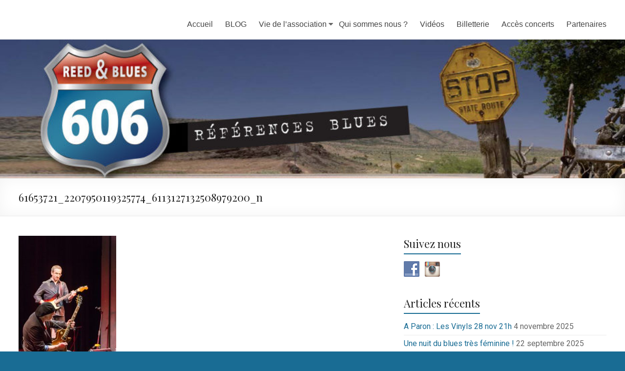

--- FILE ---
content_type: text/html; charset=UTF-8
request_url: http://www.606-reedandblues.org/un-public-toujours-aussi-conquis-merci-fred/61653721_2207950119325774_6113127132508979200_n/
body_size: 7364
content:
<!DOCTYPE html>
<!--[if IE 7]>
<html class="ie ie7" lang="fr-FR">
<![endif]-->
<!--[if IE 8]>
<html class="ie ie8" lang="fr-FR">
<![endif]-->
<!--[if !(IE 7) & !(IE 8)]><!-->
<html lang="fr-FR">
<!--<![endif]-->
<head>
	<meta charset="UTF-8" />
	<meta name="viewport" content="width=device-width, initial-scale=1">
	<link rel="profile" href="http://gmpg.org/xfn/11" />
	<title>61653721_2207950119325774_6113127132508979200_n &#8211; 606-reedandblues.org</title>
<link rel='dns-prefetch' href='//fonts.googleapis.com' />
<link rel='dns-prefetch' href='//s.w.org' />
<link rel="alternate" type="application/rss+xml" title="606-reedandblues.org &raquo; Flux" href="http://www.606-reedandblues.org/feed/" />
<link rel="alternate" type="application/rss+xml" title="606-reedandblues.org &raquo; Flux des commentaires" href="http://www.606-reedandblues.org/comments/feed/" />

<script>
var MP3jPLAYLISTS = [];
var MP3jPLAYERS = [];
</script>
		<script type="text/javascript">
			window._wpemojiSettings = {"baseUrl":"https:\/\/s.w.org\/images\/core\/emoji\/13.0.1\/72x72\/","ext":".png","svgUrl":"https:\/\/s.w.org\/images\/core\/emoji\/13.0.1\/svg\/","svgExt":".svg","source":{"concatemoji":"http:\/\/www.606-reedandblues.org\/wp-includes\/js\/wp-emoji-release.min.js?ver=5.6.16"}};
			!function(e,a,t){var n,r,o,i=a.createElement("canvas"),p=i.getContext&&i.getContext("2d");function s(e,t){var a=String.fromCharCode;p.clearRect(0,0,i.width,i.height),p.fillText(a.apply(this,e),0,0);e=i.toDataURL();return p.clearRect(0,0,i.width,i.height),p.fillText(a.apply(this,t),0,0),e===i.toDataURL()}function c(e){var t=a.createElement("script");t.src=e,t.defer=t.type="text/javascript",a.getElementsByTagName("head")[0].appendChild(t)}for(o=Array("flag","emoji"),t.supports={everything:!0,everythingExceptFlag:!0},r=0;r<o.length;r++)t.supports[o[r]]=function(e){if(!p||!p.fillText)return!1;switch(p.textBaseline="top",p.font="600 32px Arial",e){case"flag":return s([127987,65039,8205,9895,65039],[127987,65039,8203,9895,65039])?!1:!s([55356,56826,55356,56819],[55356,56826,8203,55356,56819])&&!s([55356,57332,56128,56423,56128,56418,56128,56421,56128,56430,56128,56423,56128,56447],[55356,57332,8203,56128,56423,8203,56128,56418,8203,56128,56421,8203,56128,56430,8203,56128,56423,8203,56128,56447]);case"emoji":return!s([55357,56424,8205,55356,57212],[55357,56424,8203,55356,57212])}return!1}(o[r]),t.supports.everything=t.supports.everything&&t.supports[o[r]],"flag"!==o[r]&&(t.supports.everythingExceptFlag=t.supports.everythingExceptFlag&&t.supports[o[r]]);t.supports.everythingExceptFlag=t.supports.everythingExceptFlag&&!t.supports.flag,t.DOMReady=!1,t.readyCallback=function(){t.DOMReady=!0},t.supports.everything||(n=function(){t.readyCallback()},a.addEventListener?(a.addEventListener("DOMContentLoaded",n,!1),e.addEventListener("load",n,!1)):(e.attachEvent("onload",n),a.attachEvent("onreadystatechange",function(){"complete"===a.readyState&&t.readyCallback()})),(n=t.source||{}).concatemoji?c(n.concatemoji):n.wpemoji&&n.twemoji&&(c(n.twemoji),c(n.wpemoji)))}(window,document,window._wpemojiSettings);
		</script>
		<style type="text/css">
img.wp-smiley,
img.emoji {
	display: inline !important;
	border: none !important;
	box-shadow: none !important;
	height: 1em !important;
	width: 1em !important;
	margin: 0 .07em !important;
	vertical-align: -0.1em !important;
	background: none !important;
	padding: 0 !important;
}
</style>
	<link rel='stylesheet' id='wp-block-library-css'  href='http://www.606-reedandblues.org/wp-includes/css/dist/block-library/style.min.css?ver=5.6.16' type='text/css' media='all' />
<style id='wp-block-library-inline-css' type='text/css'>
.has-text-align-justify{text-align:justify;}
</style>
<link rel='stylesheet' id='wp-block-library-theme-css'  href='http://www.606-reedandblues.org/wp-includes/css/dist/block-library/theme.min.css?ver=5.6.16' type='text/css' media='all' />
<link rel='stylesheet' id='social-widget-css'  href='http://www.606-reedandblues.org/wp-content/plugins/social-media-widget/social_widget.css?ver=5.6.16' type='text/css' media='all' />
<link rel='stylesheet' id='spacious_style-css'  href='http://www.606-reedandblues.org/wp-content/themes/spacious/style.css?ver=5.6.16' type='text/css' media='all' />
<link rel='stylesheet' id='spacious-genericons-css'  href='http://www.606-reedandblues.org/wp-content/themes/spacious/genericons/genericons.css?ver=3.3.1' type='text/css' media='all' />
<link rel='stylesheet' id='spacious-font-awesome-css'  href='http://www.606-reedandblues.org/wp-content/themes/spacious/font-awesome/css/font-awesome.min.css?ver=4.7.0' type='text/css' media='all' />
<link rel='stylesheet' id='spacious_googlefonts-css'  href='//fonts.googleapis.com/css?family=Playfair+Display%7CRoboto&#038;ver=5.6.16' type='text/css' media='all' />
<link rel='stylesheet' id='addtoany-css'  href='http://www.606-reedandblues.org/wp-content/plugins/add-to-any/addtoany.min.css?ver=1.15' type='text/css' media='all' />
<link rel='stylesheet' id='mp3-jplayer-css'  href='http://www.606-reedandblues.org/wp-content/plugins/mp3-jplayer/css/v1-skins/v1-silver.css?ver=2.7.3' type='text/css' media='all' />
<link rel='stylesheet' id='jetpack_css-css'  href='http://www.606-reedandblues.org/wp-content/plugins/jetpack/css/jetpack.css?ver=9.4.4' type='text/css' media='all' />
<script type='text/javascript' src='http://www.606-reedandblues.org/wp-includes/js/jquery/jquery.min.js?ver=3.5.1' id='jquery-core-js'></script>
<script type='text/javascript' src='http://www.606-reedandblues.org/wp-includes/js/jquery/jquery-migrate.min.js?ver=3.3.2' id='jquery-migrate-js'></script>
<script type='text/javascript' src='http://www.606-reedandblues.org/wp-content/plugins/add-to-any/addtoany.min.js?ver=1.1' id='addtoany-js'></script>
<script type='text/javascript' src='http://www.606-reedandblues.org/wp-content/themes/spacious/js/spacious-custom.js?ver=5.6.16' id='spacious-custom-js'></script>
<!--[if lte IE 8]>
<script type='text/javascript' src='http://www.606-reedandblues.org/wp-content/themes/spacious/js/html5shiv.min.js?ver=5.6.16' id='html5-js'></script>
<![endif]-->
<link rel="https://api.w.org/" href="http://www.606-reedandblues.org/wp-json/" /><link rel="alternate" type="application/json" href="http://www.606-reedandblues.org/wp-json/wp/v2/media/2335" /><link rel="EditURI" type="application/rsd+xml" title="RSD" href="http://www.606-reedandblues.org/xmlrpc.php?rsd" />
<link rel="wlwmanifest" type="application/wlwmanifest+xml" href="http://www.606-reedandblues.org/wp-includes/wlwmanifest.xml" /> 
<meta name="generator" content="WordPress 5.6.16" />
<link rel='shortlink' href='http://www.606-reedandblues.org/?p=2335' />
<link rel="alternate" type="application/json+oembed" href="http://www.606-reedandblues.org/wp-json/oembed/1.0/embed?url=http%3A%2F%2Fwww.606-reedandblues.org%2Fun-public-toujours-aussi-conquis-merci-fred%2F61653721_2207950119325774_6113127132508979200_n%2F" />
<link rel="alternate" type="text/xml+oembed" href="http://www.606-reedandblues.org/wp-json/oembed/1.0/embed?url=http%3A%2F%2Fwww.606-reedandblues.org%2Fun-public-toujours-aussi-conquis-merci-fred%2F61653721_2207950119325774_6113127132508979200_n%2F&#038;format=xml" />

<script data-cfasync="false">
window.a2a_config=window.a2a_config||{};a2a_config.callbacks=[];a2a_config.overlays=[];a2a_config.templates={};a2a_localize = {
	Share: "Partager",
	Save: "Enregistrer",
	Subscribe: "S'abonner",
	Email: "E-mail",
	Bookmark: "Signet",
	ShowAll: "Montrer tout",
	ShowLess: "Montrer moins",
	FindServices: "Trouver des service(s)",
	FindAnyServiceToAddTo: "Trouver instantan&eacute;ment des services &agrave; ajouter &agrave;",
	PoweredBy: "Propuls&eacute; par",
	ShareViaEmail: "Partager par e-mail",
	SubscribeViaEmail: "S’abonner par e-mail",
	BookmarkInYourBrowser: "Ajouter un signet dans votre navigateur",
	BookmarkInstructions: "Appuyez sur Ctrl+D ou \u2318+D pour mettre cette page en signet",
	AddToYourFavorites: "Ajouter &agrave; vos favoris",
	SendFromWebOrProgram: "Envoyer depuis n’importe quelle adresse e-mail ou logiciel e-mail",
	EmailProgram: "Programme d’e-mail",
	More: "Plus&#8230;",
	ThanksForSharing: "Merci de partager !",
	ThanksForFollowing: "Merci de nous suivre !"
};

(function(d,s,a,b){a=d.createElement(s);b=d.getElementsByTagName(s)[0];a.async=1;a.src="https://static.addtoany.com/menu/page.js";b.parentNode.insertBefore(a,b);})(document,"script");
</script>
<style type='text/css'>img#wpstats{display:none}</style>	<style type="text/css">
			#site-title,
		#site-description {
			position: absolute;
			clip: rect(1px, 1px, 1px, 1px);
		}
		</style>
	<style type="text/css" id="custom-background-css">
body.custom-background { background-color: #196c94; }
</style>
			<style type="text/css"> blockquote { border-left: 3px solid #196c94; }
			.spacious-button, input[type="reset"], input[type="button"], input[type="submit"], button { background-color: #196c94; }
			.previous a:hover, .next a:hover { 	color: #196c94; }
			a { color: #196c94; }
			#site-title a:hover { color: #196c94; }
			.main-navigation ul li.current_page_item a, .main-navigation ul li:hover > a { color: #196c94; }
			.main-navigation ul li ul { border-top: 1px solid #196c94; }
			.main-navigation ul li ul li a:hover, .main-navigation ul li ul li:hover > a, .main-navigation ul li.current-menu-item ul li a:hover, .main-navigation ul li:hover > .sub-toggle { color: #196c94; }
			.site-header .menu-toggle:hover.entry-meta a.read-more:hover,#featured-slider .slider-read-more-button:hover,.call-to-action-button:hover,.entry-meta .read-more-link:hover,.spacious-button:hover, input[type="reset"]:hover, input[type="button"]:hover, input[type="submit"]:hover, button:hover { background: #003a62; }
			.main-small-navigation li:hover { background: #196c94; }
			.main-small-navigation ul > .current_page_item, .main-small-navigation ul > .current-menu-item { background: #196c94; }
			.main-navigation a:hover, .main-navigation ul li.current-menu-item a, .main-navigation ul li.current_page_ancestor a, .main-navigation ul li.current-menu-ancestor a, .main-navigation ul li.current_page_item a, .main-navigation ul li:hover > a  { color: #196c94; }
			.small-menu a:hover, .small-menu ul li.current-menu-item a, .small-menu ul li.current_page_ancestor a, .small-menu ul li.current-menu-ancestor a, .small-menu ul li.current_page_item a, .small-menu ul li:hover > a { color: #196c94; }
			#featured-slider .slider-read-more-button { background-color: #196c94; }
			#controllers a:hover, #controllers a.active { background-color: #196c94; color: #196c94; }
			.widget_service_block a.more-link:hover, .widget_featured_single_post a.read-more:hover,#secondary a:hover,logged-in-as:hover  a,.single-page p a:hover{ color: #003a62; }
			.breadcrumb a:hover { color: #196c94; }
			.tg-one-half .widget-title a:hover, .tg-one-third .widget-title a:hover, .tg-one-fourth .widget-title a:hover { color: #196c94; }
			.pagination span ,.site-header .menu-toggle:hover{ background-color: #196c94; }
			.pagination a span:hover { color: #196c94; border-color: #196c94; }
			.widget_testimonial .testimonial-post { border-color: #196c94 #EAEAEA #EAEAEA #EAEAEA; }
			.call-to-action-content-wrapper { border-color: #EAEAEA #EAEAEA #EAEAEA #196c94; }
			.call-to-action-button { background-color: #196c94; }
			#content .comments-area a.comment-permalink:hover { color: #196c94; }
			.comments-area .comment-author-link a:hover { color: #196c94; }
			.comments-area .comment-author-link span { background-color: #196c94; }
			.comment .comment-reply-link:hover { color: #196c94; }
			.nav-previous a:hover, .nav-next a:hover { color: #196c94; }
			#wp-calendar #today { color: #196c94; }
			.widget-title span { border-bottom: 2px solid #196c94; }
			.footer-widgets-area a:hover { color: #196c94 !important; }
			.footer-socket-wrapper .copyright a:hover { color: #196c94; }
			a#back-top:before { background-color: #196c94; }
			.read-more, .more-link { color: #196c94; }
			.post .entry-title a:hover, .page .entry-title a:hover { color: #196c94; }
			.post .entry-meta .read-more-link { background-color: #196c94; }
			.post .entry-meta a:hover, .type-page .entry-meta a:hover { color: #196c94; }
			.single #content .tags a:hover { color: #196c94; }
			.widget_testimonial .testimonial-icon:before { color: #196c94; }
			a#scroll-up { background-color: #196c94; }
			.search-form span { background-color: #196c94; }.header-action .search-wrapper:hover .fa{ color: #196c94} .spacious-woocommerce-cart-views .cart-value { background:#196c94}.main-navigation .tg-header-button-wrap.button-one a{background-color:#196c94} .main-navigation .tg-header-button-wrap.button-one a{border-color:#196c94}.main-navigation .tg-header-button-wrap.button-one a:hover{background-color:#003a62}.main-navigation .tg-header-button-wrap.button-one a:hover{border-color:#003a62} h1, h2, h3, h4, h5, h6 { font-family: Playfair Display; } body, button, input, select, textarea, p, .entry-meta, .read-more, .more-link, .widget_testimonial .testimonial-author, #featured-slider .slider-read-more-button { font-family: Roboto; }</style>
		</head>

<body class="attachment attachment-template-default single single-attachment postid-2335 attachmentid-2335 attachment-jpeg custom-background wp-embed-responsive  better-responsive-menu wide-1218 elementor-default elementor-kit-2710">


<div id="page" class="hfeed site">
	<a class="skip-link screen-reader-text" href="#main">Aller au contenu</a>

	
	
	<header id="masthead" class="site-header clearfix spacious-header-display-one">

		
		
		<div id="header-text-nav-container" class="menu-one-line">

			<div class="inner-wrap" id="spacious-header-display-one">

				<div id="header-text-nav-wrap" class="clearfix">
					<div id="header-left-section">
						
						<div id="header-text" class="screen-reader-text">
															<h3 id="site-title">
									<a href="http://www.606-reedandblues.org/"
									   title="606-reedandblues.org"
									   rel="home">606-reedandblues.org</a>
								</h3>
														<p id="site-description">Références Blues</p>
							<!-- #site-description -->
						</div><!-- #header-text -->

					</div><!-- #header-left-section -->
					<div id="header-right-section">
						
													<div class="header-action">
															</div>
						
						
		<nav id="site-navigation" class="main-navigation clearfix   tg-extra-menus" role="navigation">
			<p class="menu-toggle">Menu</p>
			<div class="menu-primary-container"><ul id="menu-menu-2" class="menu"><li id="menu-item-2744" class="menu-item menu-item-type-post_type menu-item-object-page menu-item-home menu-item-2744"><a href="http://www.606-reedandblues.org/">Accueil</a></li>
<li id="menu-item-2787" class="menu-item menu-item-type-post_type menu-item-object-page current_page_parent menu-item-2787"><a href="http://www.606-reedandblues.org/blog/">BLOG</a></li>
<li id="menu-item-2724" class="menu-item menu-item-type-taxonomy menu-item-object-category menu-item-has-children menu-item-2724"><a href="http://www.606-reedandblues.org/category/vie-de-lassociation/">Vie de l&rsquo;association</a>
<ul class="sub-menu">
	<li id="menu-item-2736" class="menu-item menu-item-type-post_type menu-item-object-page menu-item-2736"><a href="http://www.606-reedandblues.org/programme-2013/">Programme 2026</a></li>
	<li id="menu-item-2734" class="menu-item menu-item-type-post_type menu-item-object-page menu-item-2734"><a href="http://www.606-reedandblues.org/liste/">Tous nos ateliers</a></li>
	<li id="menu-item-2732" class="menu-item menu-item-type-post_type menu-item-object-page menu-item-2732"><a href="http://www.606-reedandblues.org/tremplin/">Tremplin</a></li>
	<li id="menu-item-2725" class="menu-item menu-item-type-post_type menu-item-object-page menu-item-2725"><a href="http://www.606-reedandblues.org/rosesblues/">Roses&#038;Blues</a></li>
	<li id="menu-item-2726" class="menu-item menu-item-type-post_type menu-item-object-page menu-item-2726"><a href="http://www.606-reedandblues.org/foire-aux-vinyles/">Foire aux vinyles</a></li>
</ul>
</li>
<li id="menu-item-2735" class="menu-item menu-item-type-post_type menu-item-object-page menu-item-2735"><a href="http://www.606-reedandblues.org/bulletin-dadhesion/">Qui sommes nous ?</a></li>
<li id="menu-item-2727" class="menu-item menu-item-type-post_type menu-item-object-page menu-item-2727"><a href="http://www.606-reedandblues.org/videos/">Vidéos</a></li>
<li id="menu-item-2728" class="menu-item menu-item-type-post_type menu-item-object-page menu-item-2728"><a href="http://www.606-reedandblues.org/achat-en-ligne/">Billetterie</a></li>
<li id="menu-item-2729" class="menu-item menu-item-type-post_type menu-item-object-page menu-item-2729"><a href="http://www.606-reedandblues.org/acces-concerts/">Accès concerts</a></li>
<li id="menu-item-2733" class="menu-item menu-item-type-post_type menu-item-object-page menu-item-2733"><a href="http://www.606-reedandblues.org/partenaires-2/">Partenaires</a></li>
<li class="menu-item menu-item-has-children tg-menu-extras-wrap"><span class="submenu-expand"><i class="fa fa-ellipsis-v"></i></span><ul class="sub-menu" id="tg-menu-extras"></ul></li></ul></div>		</nav>

		
					</div><!-- #header-right-section -->

				</div><!-- #header-text-nav-wrap -->
			</div><!-- .inner-wrap -->
					</div><!-- #header-text-nav-container -->

		<div id="wp-custom-header" class="wp-custom-header"><img src="http://www.606-reedandblues.org/wp-content/uploads/2013/03/cropped-cropped-Bandeau-references-Blues1.jpg" class="header-image" width="937" height="208" alt="606-reedandblues.org"></div>
						<div class="header-post-title-container clearfix">
					<div class="inner-wrap">
						<div class="post-title-wrapper">
																								<h1 class="header-post-title-class">61653721_2207950119325774_6113127132508979200_n</h1>
																						</div>
											</div>
				</div>
					</header>
			<div id="main" class="clearfix">
		<div class="inner-wrap">

	
	<div id="primary">
		<div id="content" class="clearfix">
			
				
<article id="post-2335" class="post-2335 attachment type-attachment status-inherit hentry">
		<div class="entry-content clearfix">
		<p class="attachment"><a href='http://www.606-reedandblues.org/wp-content/uploads/2019/05/61653721_2207950119325774_6113127132508979200_n.jpg'><img width="200" height="300" src="http://www.606-reedandblues.org/wp-content/uploads/2019/05/61653721_2207950119325774_6113127132508979200_n-200x300.jpg" class="attachment-medium size-medium" alt="" loading="lazy" srcset="http://www.606-reedandblues.org/wp-content/uploads/2019/05/61653721_2207950119325774_6113127132508979200_n-200x300.jpg 200w, http://www.606-reedandblues.org/wp-content/uploads/2019/05/61653721_2207950119325774_6113127132508979200_n.jpg 640w" sizes="(max-width: 200px) 100vw, 200px" /></a></p>
<div class="extra-hatom-entry-title"><span class="entry-title">61653721_2207950119325774_6113127132508979200_n</span></div><div class="addtoany_share_save_container addtoany_content addtoany_content_bottom"><div class="a2a_kit a2a_kit_size_16 addtoany_list" data-a2a-url="http://www.606-reedandblues.org/un-public-toujours-aussi-conquis-merci-fred/61653721_2207950119325774_6113127132508979200_n/" data-a2a-title="61653721_2207950119325774_6113127132508979200_n"><a class="a2a_button_facebook_like addtoany_special_service" data-layout="button" data-href="http://www.606-reedandblues.org/un-public-toujours-aussi-conquis-merci-fred/61653721_2207950119325774_6113127132508979200_n/"></a><a class="a2a_button_twitter_tweet addtoany_special_service" data-url="http://www.606-reedandblues.org/un-public-toujours-aussi-conquis-merci-fred/61653721_2207950119325774_6113127132508979200_n/" data-text="61653721_2207950119325774_6113127132508979200_n"></a></div></div>	</div>

	
	</article>

						<ul class="default-wp-page clearfix">
			<li class="previous"><a href='http://www.606-reedandblues.org/un-public-toujours-aussi-conquis-merci-fred/61750449_2207945272659592_6970935515742732288_n/'>&larr; Précédent</a></li>
			<li class="next"><a href='http://www.606-reedandblues.org/un-public-toujours-aussi-conquis-merci-fred/61185632_2207954155992037_6923810584815206400_n/'>Suivant &rarr;</a></li>
		</ul>
	
				
				
				
			
		</div><!-- #content -->
	</div><!-- #primary -->

	
<div id="secondary">
			
		<aside id="social-widget-3" class="widget Social_Widget"><h3 class="widget-title"><span>Suivez nous </span></h3><div class="socialmedia-buttons smw_left"><a href="https://www.facebook.com/pages/Reed-Blues-606/467777883317802" rel="nofollow" target="_blank"><img width="32" height="32" src="http://www.606-reedandblues.org/wp-content/plugins/social-media-widget/images/default/32/facebook.png" 
				alt="Suivez-nous sur Facebook" 
				title="Suivez-nous sur Facebook" style="opacity: 0.8; -moz-opacity: 0.8;" class="fade" /></a><a href="http://https://www.instagram.com/606reedandblues_officiel/" rel="nofollow" target="_blank"><img width="32" height="32" src="http://www.606-reedandblues.org/wp-content/plugins/social-media-widget/images/default/32/instagram.png" 
				alt="Suivez-nous sur Instagram" 
				title="Suivez-nous sur Instagram" style="opacity: 0.8; -moz-opacity: 0.8;" class="fade" /></a></div></aside>
		<aside id="recent-posts-2" class="widget widget_recent_entries">
		<h3 class="widget-title"><span>Articles récents</span></h3>
		<ul>
											<li>
					<a href="http://www.606-reedandblues.org/a-paron-les-vinyls-28-nov-21h/">A Paron : Les Vinyls 28 nov 21h</a>
											<span class="post-date">4 novembre 2025</span>
									</li>
											<li>
					<a href="http://www.606-reedandblues.org/une-nuit-du-blues-tres-feminine/">Une nuit du blues très féminine !</a>
											<span class="post-date">22 septembre 2025</span>
									</li>
											<li>
					<a href="http://www.606-reedandblues.org/scene-ouverte-17-mai/">Scène Ouverte 17 mai</a>
											<span class="post-date">22 avril 2025</span>
									</li>
											<li>
					<a href="http://www.606-reedandblues.org/hooked-on-july-la-scene-16-mai-21h/">Hooked on July &#8211; La Scène &#8211; 16 mai 21h</a>
											<span class="post-date">22 avril 2025</span>
									</li>
											<li>
					<a href="http://www.606-reedandblues.org/un-article-dans-blues-mag/">Un article dans Blues Mag</a>
											<span class="post-date">16 mars 2025</span>
									</li>
											<li>
					<a href="http://www.606-reedandblues.org/28-mars-shaggy-dogs-la-scene-sens/">28 mars : Shaggy Dog&rsquo;s « La Scène » Sens</a>
											<span class="post-date">28 février 2025</span>
									</li>
											<li>
					<a href="http://www.606-reedandblues.org/week-end-du-blues-15-et-16-fevrier-rosoy/">Week-end du blues : 15 et 16 février Rosoy</a>
											<span class="post-date">27 janvier 2025</span>
									</li>
											<li>
					<a href="http://www.606-reedandblues.org/assemblee-generale-2/">Assemblée Générale</a>
											<span class="post-date">21 janvier 2025</span>
									</li>
											<li>
					<a href="http://www.606-reedandblues.org/rascal-syndicate-14-dec-villeneuve-yonne/">Rascal Syndicate &#8211; 14 déc &#8211; Villeneuve/Yonne</a>
											<span class="post-date">25 novembre 2024</span>
									</li>
											<li>
					<a href="http://www.606-reedandblues.org/les-nuits-du-blues-reportees-le-20-decembre-2024/">Les nuits du blues reportées le 20  décembre 2024</a>
											<span class="post-date">16 novembre 2024</span>
									</li>
					</ul>

		</aside><aside id="categories-2" class="widget widget_categories"><h3 class="widget-title"><span>Catégories</span></h3>
			<ul>
					<li class="cat-item cat-item-6"><a href="http://www.606-reedandblues.org/category/606-blues/">606 Blues</a> (30)
</li>
	<li class="cat-item cat-item-2"><a href="http://www.606-reedandblues.org/category/blues/">blues</a> (29)
</li>
	<li class="cat-item cat-item-4"><a href="http://www.606-reedandblues.org/category/concert/">Concert</a> (227)
</li>
	<li class="cat-item cat-item-1"><a href="http://www.606-reedandblues.org/category/non-classe/">Non classé</a> (24)
</li>
	<li class="cat-item cat-item-5"><a href="http://www.606-reedandblues.org/category/stage/">Stage</a> (22)
</li>
	<li class="cat-item cat-item-3"><a href="http://www.606-reedandblues.org/category/tremplin/">Tremplin</a> (18)
</li>
	<li class="cat-item cat-item-7"><a href="http://www.606-reedandblues.org/category/vie-de-lassociation/">Vie de l&#039;association</a> (48)
</li>
			</ul>

			</aside>	</div>

	

</div><!-- .inner-wrap -->
</div><!-- #main -->

<footer id="colophon" class="clearfix">
	<div class="footer-widgets-wrapper">
	<div class="inner-wrap">
		<div class="footer-widgets-area clearfix">
			<div class="tg-one-fourth tg-column-1">
				<aside id="nav_menu-3" class="widget widget_nav_menu"><div class="menu-menu-3-container"><ul id="menu-menu-3" class="menu"><li id="menu-item-2943" class="menu-item menu-item-type-post_type menu-item-object-page menu-item-2943"><a href="http://www.606-reedandblues.org/conditions-de-remboursement/">CONDITIONS DE REMBOURSEMENT</a></li>
<li id="menu-item-2944" class="menu-item menu-item-type-post_type menu-item-object-page menu-item-2944"><a href="http://www.606-reedandblues.org/politique-de-confidentialite/">POLITIQUE DE CONFIDENTIALITE</a></li>
<li id="menu-item-2945" class="menu-item menu-item-type-post_type menu-item-object-page menu-item-2945"><a href="http://www.606-reedandblues.org/mentions-legales/">MENTIONS LEGALES</a></li>
</ul></div></aside>			</div>
							<div class="tg-one-fourth tg-column-2">
									</div>
										<div class="tg-one-fourth tg-after-two-blocks-clearfix tg-column-3">
									</div>
										<div class="tg-one-fourth tg-one-fourth-last tg-column-4">
									</div>
					</div>
	</div>
</div>
	<div class="footer-socket-wrapper clearfix">
		<div class="inner-wrap">
			<div class="footer-socket-area">
				<div class="copyright">Copyright &copy; 2026 <a href="http://www.606-reedandblues.org/" title="606-reedandblues.org" ><span>606-reedandblues.org</span></a>. All rights reserved. Theme <a href="https://themegrill.com/themes/spacious" target="_blank" title="Spacious" rel="nofollow"><span>Spacious</span></a> by ThemeGrill. Powered by: <a href="https://wordpress.org" target="_blank" title="WordPress" rel="nofollow"><span>WordPress</span></a>.</div>				<nav class="small-menu clearfix">
									</nav>
			</div>
		</div>
	</div>
</footer>
<a href="#masthead" id="scroll-up"></a>
</div><!-- #page -->

<script type='text/javascript' src='http://www.606-reedandblues.org/wp-content/themes/spacious/js/navigation.js?ver=5.6.16' id='spacious-navigation-js'></script>
<script type='text/javascript' src='http://www.606-reedandblues.org/wp-content/themes/spacious/js/skip-link-focus-fix.js?ver=5.6.16' id='spacious-skip-link-focus-fix-js'></script>
<script type='text/javascript' src='http://www.606-reedandblues.org/wp-includes/js/wp-embed.min.js?ver=5.6.16' id='wp-embed-js'></script>
<script src='https://stats.wp.com/e-202605.js' defer></script>
<script>
	_stq = window._stq || [];
	_stq.push([ 'view', {v:'ext',j:'1:9.4.4',blog:'187769257',post:'2335',tz:'1',srv:'www.606-reedandblues.org'} ]);
	_stq.push([ 'clickTrackerInit', '187769257', '2335' ]);
</script>

</body>
</html>
